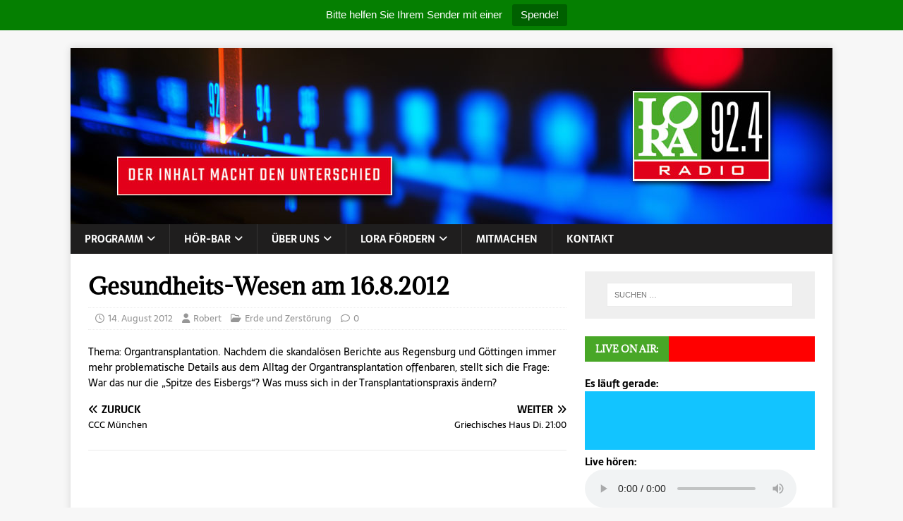

--- FILE ---
content_type: text/html; charset=UTF-8
request_url: https://lora924.de/2012/08/14/gesundheits-wesen-am-1682012/
body_size: 12277
content:
<!DOCTYPE html>
<html class="no-js" lang="de" prefix="og: http://ogp.me/ns# article: http://ogp.me/ns/article#">
<head>
<meta charset="UTF-8">
<meta name="viewport" content="width=device-width, initial-scale=1.0">
<link rel="profile" href="http://gmpg.org/xfn/11" />
<title>Gesundheits-Wesen am 16.8.2012 &#8211; Radio Lora München</title>
<meta name='robots' content='max-image-preview:large' />
<link rel="alternate" type="application/rss+xml" title="Radio Lora München &raquo; Feed" href="https://lora924.de/feed/" />
<link rel="alternate" type="application/rss+xml" title="Radio Lora München &raquo; Kommentar-Feed" href="https://lora924.de/comments/feed/" />
<link rel="alternate" title="oEmbed (JSON)" type="application/json+oembed" href="https://lora924.de/wp-json/oembed/1.0/embed?url=https%3A%2F%2Flora924.de%2F2012%2F08%2F14%2Fgesundheits-wesen-am-1682012%2F" />
<link rel="alternate" title="oEmbed (XML)" type="text/xml+oembed" href="https://lora924.de/wp-json/oembed/1.0/embed?url=https%3A%2F%2Flora924.de%2F2012%2F08%2F14%2Fgesundheits-wesen-am-1682012%2F&#038;format=xml" />
<style id='wp-img-auto-sizes-contain-inline-css' type='text/css'>
img:is([sizes=auto i],[sizes^="auto," i]){contain-intrinsic-size:3000px 1500px}
/*# sourceURL=wp-img-auto-sizes-contain-inline-css */
</style>
<style id='wp-emoji-styles-inline-css' type='text/css'>

	img.wp-smiley, img.emoji {
		display: inline !important;
		border: none !important;
		box-shadow: none !important;
		height: 1em !important;
		width: 1em !important;
		margin: 0 0.07em !important;
		vertical-align: -0.1em !important;
		background: none !important;
		padding: 0 !important;
	}
/*# sourceURL=wp-emoji-styles-inline-css */
</style>
<style id='wp-block-library-inline-css' type='text/css'>
:root{--wp-block-synced-color:#7a00df;--wp-block-synced-color--rgb:122,0,223;--wp-bound-block-color:var(--wp-block-synced-color);--wp-editor-canvas-background:#ddd;--wp-admin-theme-color:#007cba;--wp-admin-theme-color--rgb:0,124,186;--wp-admin-theme-color-darker-10:#006ba1;--wp-admin-theme-color-darker-10--rgb:0,107,160.5;--wp-admin-theme-color-darker-20:#005a87;--wp-admin-theme-color-darker-20--rgb:0,90,135;--wp-admin-border-width-focus:2px}@media (min-resolution:192dpi){:root{--wp-admin-border-width-focus:1.5px}}.wp-element-button{cursor:pointer}:root .has-very-light-gray-background-color{background-color:#eee}:root .has-very-dark-gray-background-color{background-color:#313131}:root .has-very-light-gray-color{color:#eee}:root .has-very-dark-gray-color{color:#313131}:root .has-vivid-green-cyan-to-vivid-cyan-blue-gradient-background{background:linear-gradient(135deg,#00d084,#0693e3)}:root .has-purple-crush-gradient-background{background:linear-gradient(135deg,#34e2e4,#4721fb 50%,#ab1dfe)}:root .has-hazy-dawn-gradient-background{background:linear-gradient(135deg,#faaca8,#dad0ec)}:root .has-subdued-olive-gradient-background{background:linear-gradient(135deg,#fafae1,#67a671)}:root .has-atomic-cream-gradient-background{background:linear-gradient(135deg,#fdd79a,#004a59)}:root .has-nightshade-gradient-background{background:linear-gradient(135deg,#330968,#31cdcf)}:root .has-midnight-gradient-background{background:linear-gradient(135deg,#020381,#2874fc)}:root{--wp--preset--font-size--normal:16px;--wp--preset--font-size--huge:42px}.has-regular-font-size{font-size:1em}.has-larger-font-size{font-size:2.625em}.has-normal-font-size{font-size:var(--wp--preset--font-size--normal)}.has-huge-font-size{font-size:var(--wp--preset--font-size--huge)}.has-text-align-center{text-align:center}.has-text-align-left{text-align:left}.has-text-align-right{text-align:right}.has-fit-text{white-space:nowrap!important}#end-resizable-editor-section{display:none}.aligncenter{clear:both}.items-justified-left{justify-content:flex-start}.items-justified-center{justify-content:center}.items-justified-right{justify-content:flex-end}.items-justified-space-between{justify-content:space-between}.screen-reader-text{border:0;clip-path:inset(50%);height:1px;margin:-1px;overflow:hidden;padding:0;position:absolute;width:1px;word-wrap:normal!important}.screen-reader-text:focus{background-color:#ddd;clip-path:none;color:#444;display:block;font-size:1em;height:auto;left:5px;line-height:normal;padding:15px 23px 14px;text-decoration:none;top:5px;width:auto;z-index:100000}html :where(.has-border-color){border-style:solid}html :where([style*=border-top-color]){border-top-style:solid}html :where([style*=border-right-color]){border-right-style:solid}html :where([style*=border-bottom-color]){border-bottom-style:solid}html :where([style*=border-left-color]){border-left-style:solid}html :where([style*=border-width]){border-style:solid}html :where([style*=border-top-width]){border-top-style:solid}html :where([style*=border-right-width]){border-right-style:solid}html :where([style*=border-bottom-width]){border-bottom-style:solid}html :where([style*=border-left-width]){border-left-style:solid}html :where(img[class*=wp-image-]){height:auto;max-width:100%}:where(figure){margin:0 0 1em}html :where(.is-position-sticky){--wp-admin--admin-bar--position-offset:var(--wp-admin--admin-bar--height,0px)}@media screen and (max-width:600px){html :where(.is-position-sticky){--wp-admin--admin-bar--position-offset:0px}}

/*# sourceURL=wp-block-library-inline-css */
</style><style id='wp-block-image-inline-css' type='text/css'>
.wp-block-image>a,.wp-block-image>figure>a{display:inline-block}.wp-block-image img{box-sizing:border-box;height:auto;max-width:100%;vertical-align:bottom}@media not (prefers-reduced-motion){.wp-block-image img.hide{visibility:hidden}.wp-block-image img.show{animation:show-content-image .4s}}.wp-block-image[style*=border-radius] img,.wp-block-image[style*=border-radius]>a{border-radius:inherit}.wp-block-image.has-custom-border img{box-sizing:border-box}.wp-block-image.aligncenter{text-align:center}.wp-block-image.alignfull>a,.wp-block-image.alignwide>a{width:100%}.wp-block-image.alignfull img,.wp-block-image.alignwide img{height:auto;width:100%}.wp-block-image .aligncenter,.wp-block-image .alignleft,.wp-block-image .alignright,.wp-block-image.aligncenter,.wp-block-image.alignleft,.wp-block-image.alignright{display:table}.wp-block-image .aligncenter>figcaption,.wp-block-image .alignleft>figcaption,.wp-block-image .alignright>figcaption,.wp-block-image.aligncenter>figcaption,.wp-block-image.alignleft>figcaption,.wp-block-image.alignright>figcaption{caption-side:bottom;display:table-caption}.wp-block-image .alignleft{float:left;margin:.5em 1em .5em 0}.wp-block-image .alignright{float:right;margin:.5em 0 .5em 1em}.wp-block-image .aligncenter{margin-left:auto;margin-right:auto}.wp-block-image :where(figcaption){margin-bottom:1em;margin-top:.5em}.wp-block-image.is-style-circle-mask img{border-radius:9999px}@supports ((-webkit-mask-image:none) or (mask-image:none)) or (-webkit-mask-image:none){.wp-block-image.is-style-circle-mask img{border-radius:0;-webkit-mask-image:url('data:image/svg+xml;utf8,<svg viewBox="0 0 100 100" xmlns="http://www.w3.org/2000/svg"><circle cx="50" cy="50" r="50"/></svg>');mask-image:url('data:image/svg+xml;utf8,<svg viewBox="0 0 100 100" xmlns="http://www.w3.org/2000/svg"><circle cx="50" cy="50" r="50"/></svg>');mask-mode:alpha;-webkit-mask-position:center;mask-position:center;-webkit-mask-repeat:no-repeat;mask-repeat:no-repeat;-webkit-mask-size:contain;mask-size:contain}}:root :where(.wp-block-image.is-style-rounded img,.wp-block-image .is-style-rounded img){border-radius:9999px}.wp-block-image figure{margin:0}.wp-lightbox-container{display:flex;flex-direction:column;position:relative}.wp-lightbox-container img{cursor:zoom-in}.wp-lightbox-container img:hover+button{opacity:1}.wp-lightbox-container button{align-items:center;backdrop-filter:blur(16px) saturate(180%);background-color:#5a5a5a40;border:none;border-radius:4px;cursor:zoom-in;display:flex;height:20px;justify-content:center;opacity:0;padding:0;position:absolute;right:16px;text-align:center;top:16px;width:20px;z-index:100}@media not (prefers-reduced-motion){.wp-lightbox-container button{transition:opacity .2s ease}}.wp-lightbox-container button:focus-visible{outline:3px auto #5a5a5a40;outline:3px auto -webkit-focus-ring-color;outline-offset:3px}.wp-lightbox-container button:hover{cursor:pointer;opacity:1}.wp-lightbox-container button:focus{opacity:1}.wp-lightbox-container button:focus,.wp-lightbox-container button:hover,.wp-lightbox-container button:not(:hover):not(:active):not(.has-background){background-color:#5a5a5a40;border:none}.wp-lightbox-overlay{box-sizing:border-box;cursor:zoom-out;height:100vh;left:0;overflow:hidden;position:fixed;top:0;visibility:hidden;width:100%;z-index:100000}.wp-lightbox-overlay .close-button{align-items:center;cursor:pointer;display:flex;justify-content:center;min-height:40px;min-width:40px;padding:0;position:absolute;right:calc(env(safe-area-inset-right) + 16px);top:calc(env(safe-area-inset-top) + 16px);z-index:5000000}.wp-lightbox-overlay .close-button:focus,.wp-lightbox-overlay .close-button:hover,.wp-lightbox-overlay .close-button:not(:hover):not(:active):not(.has-background){background:none;border:none}.wp-lightbox-overlay .lightbox-image-container{height:var(--wp--lightbox-container-height);left:50%;overflow:hidden;position:absolute;top:50%;transform:translate(-50%,-50%);transform-origin:top left;width:var(--wp--lightbox-container-width);z-index:9999999999}.wp-lightbox-overlay .wp-block-image{align-items:center;box-sizing:border-box;display:flex;height:100%;justify-content:center;margin:0;position:relative;transform-origin:0 0;width:100%;z-index:3000000}.wp-lightbox-overlay .wp-block-image img{height:var(--wp--lightbox-image-height);min-height:var(--wp--lightbox-image-height);min-width:var(--wp--lightbox-image-width);width:var(--wp--lightbox-image-width)}.wp-lightbox-overlay .wp-block-image figcaption{display:none}.wp-lightbox-overlay button{background:none;border:none}.wp-lightbox-overlay .scrim{background-color:#fff;height:100%;opacity:.9;position:absolute;width:100%;z-index:2000000}.wp-lightbox-overlay.active{visibility:visible}@media not (prefers-reduced-motion){.wp-lightbox-overlay.active{animation:turn-on-visibility .25s both}.wp-lightbox-overlay.active img{animation:turn-on-visibility .35s both}.wp-lightbox-overlay.show-closing-animation:not(.active){animation:turn-off-visibility .35s both}.wp-lightbox-overlay.show-closing-animation:not(.active) img{animation:turn-off-visibility .25s both}.wp-lightbox-overlay.zoom.active{animation:none;opacity:1;visibility:visible}.wp-lightbox-overlay.zoom.active .lightbox-image-container{animation:lightbox-zoom-in .4s}.wp-lightbox-overlay.zoom.active .lightbox-image-container img{animation:none}.wp-lightbox-overlay.zoom.active .scrim{animation:turn-on-visibility .4s forwards}.wp-lightbox-overlay.zoom.show-closing-animation:not(.active){animation:none}.wp-lightbox-overlay.zoom.show-closing-animation:not(.active) .lightbox-image-container{animation:lightbox-zoom-out .4s}.wp-lightbox-overlay.zoom.show-closing-animation:not(.active) .lightbox-image-container img{animation:none}.wp-lightbox-overlay.zoom.show-closing-animation:not(.active) .scrim{animation:turn-off-visibility .4s forwards}}@keyframes show-content-image{0%{visibility:hidden}99%{visibility:hidden}to{visibility:visible}}@keyframes turn-on-visibility{0%{opacity:0}to{opacity:1}}@keyframes turn-off-visibility{0%{opacity:1;visibility:visible}99%{opacity:0;visibility:visible}to{opacity:0;visibility:hidden}}@keyframes lightbox-zoom-in{0%{transform:translate(calc((-100vw + var(--wp--lightbox-scrollbar-width))/2 + var(--wp--lightbox-initial-left-position)),calc(-50vh + var(--wp--lightbox-initial-top-position))) scale(var(--wp--lightbox-scale))}to{transform:translate(-50%,-50%) scale(1)}}@keyframes lightbox-zoom-out{0%{transform:translate(-50%,-50%) scale(1);visibility:visible}99%{visibility:visible}to{transform:translate(calc((-100vw + var(--wp--lightbox-scrollbar-width))/2 + var(--wp--lightbox-initial-left-position)),calc(-50vh + var(--wp--lightbox-initial-top-position))) scale(var(--wp--lightbox-scale));visibility:hidden}}
/*# sourceURL=https://lora924.de/wp-includes/blocks/image/style.min.css */
</style>
<style id='global-styles-inline-css' type='text/css'>
:root{--wp--preset--aspect-ratio--square: 1;--wp--preset--aspect-ratio--4-3: 4/3;--wp--preset--aspect-ratio--3-4: 3/4;--wp--preset--aspect-ratio--3-2: 3/2;--wp--preset--aspect-ratio--2-3: 2/3;--wp--preset--aspect-ratio--16-9: 16/9;--wp--preset--aspect-ratio--9-16: 9/16;--wp--preset--color--black: #000000;--wp--preset--color--cyan-bluish-gray: #abb8c3;--wp--preset--color--white: #ffffff;--wp--preset--color--pale-pink: #f78da7;--wp--preset--color--vivid-red: #cf2e2e;--wp--preset--color--luminous-vivid-orange: #ff6900;--wp--preset--color--luminous-vivid-amber: #fcb900;--wp--preset--color--light-green-cyan: #7bdcb5;--wp--preset--color--vivid-green-cyan: #00d084;--wp--preset--color--pale-cyan-blue: #8ed1fc;--wp--preset--color--vivid-cyan-blue: #0693e3;--wp--preset--color--vivid-purple: #9b51e0;--wp--preset--gradient--vivid-cyan-blue-to-vivid-purple: linear-gradient(135deg,rgb(6,147,227) 0%,rgb(155,81,224) 100%);--wp--preset--gradient--light-green-cyan-to-vivid-green-cyan: linear-gradient(135deg,rgb(122,220,180) 0%,rgb(0,208,130) 100%);--wp--preset--gradient--luminous-vivid-amber-to-luminous-vivid-orange: linear-gradient(135deg,rgb(252,185,0) 0%,rgb(255,105,0) 100%);--wp--preset--gradient--luminous-vivid-orange-to-vivid-red: linear-gradient(135deg,rgb(255,105,0) 0%,rgb(207,46,46) 100%);--wp--preset--gradient--very-light-gray-to-cyan-bluish-gray: linear-gradient(135deg,rgb(238,238,238) 0%,rgb(169,184,195) 100%);--wp--preset--gradient--cool-to-warm-spectrum: linear-gradient(135deg,rgb(74,234,220) 0%,rgb(151,120,209) 20%,rgb(207,42,186) 40%,rgb(238,44,130) 60%,rgb(251,105,98) 80%,rgb(254,248,76) 100%);--wp--preset--gradient--blush-light-purple: linear-gradient(135deg,rgb(255,206,236) 0%,rgb(152,150,240) 100%);--wp--preset--gradient--blush-bordeaux: linear-gradient(135deg,rgb(254,205,165) 0%,rgb(254,45,45) 50%,rgb(107,0,62) 100%);--wp--preset--gradient--luminous-dusk: linear-gradient(135deg,rgb(255,203,112) 0%,rgb(199,81,192) 50%,rgb(65,88,208) 100%);--wp--preset--gradient--pale-ocean: linear-gradient(135deg,rgb(255,245,203) 0%,rgb(182,227,212) 50%,rgb(51,167,181) 100%);--wp--preset--gradient--electric-grass: linear-gradient(135deg,rgb(202,248,128) 0%,rgb(113,206,126) 100%);--wp--preset--gradient--midnight: linear-gradient(135deg,rgb(2,3,129) 0%,rgb(40,116,252) 100%);--wp--preset--font-size--small: 13px;--wp--preset--font-size--medium: 20px;--wp--preset--font-size--large: 36px;--wp--preset--font-size--x-large: 42px;--wp--preset--spacing--20: 0.44rem;--wp--preset--spacing--30: 0.67rem;--wp--preset--spacing--40: 1rem;--wp--preset--spacing--50: 1.5rem;--wp--preset--spacing--60: 2.25rem;--wp--preset--spacing--70: 3.38rem;--wp--preset--spacing--80: 5.06rem;--wp--preset--shadow--natural: 6px 6px 9px rgba(0, 0, 0, 0.2);--wp--preset--shadow--deep: 12px 12px 50px rgba(0, 0, 0, 0.4);--wp--preset--shadow--sharp: 6px 6px 0px rgba(0, 0, 0, 0.2);--wp--preset--shadow--outlined: 6px 6px 0px -3px rgb(255, 255, 255), 6px 6px rgb(0, 0, 0);--wp--preset--shadow--crisp: 6px 6px 0px rgb(0, 0, 0);}:where(.is-layout-flex){gap: 0.5em;}:where(.is-layout-grid){gap: 0.5em;}body .is-layout-flex{display: flex;}.is-layout-flex{flex-wrap: wrap;align-items: center;}.is-layout-flex > :is(*, div){margin: 0;}body .is-layout-grid{display: grid;}.is-layout-grid > :is(*, div){margin: 0;}:where(.wp-block-columns.is-layout-flex){gap: 2em;}:where(.wp-block-columns.is-layout-grid){gap: 2em;}:where(.wp-block-post-template.is-layout-flex){gap: 1.25em;}:where(.wp-block-post-template.is-layout-grid){gap: 1.25em;}.has-black-color{color: var(--wp--preset--color--black) !important;}.has-cyan-bluish-gray-color{color: var(--wp--preset--color--cyan-bluish-gray) !important;}.has-white-color{color: var(--wp--preset--color--white) !important;}.has-pale-pink-color{color: var(--wp--preset--color--pale-pink) !important;}.has-vivid-red-color{color: var(--wp--preset--color--vivid-red) !important;}.has-luminous-vivid-orange-color{color: var(--wp--preset--color--luminous-vivid-orange) !important;}.has-luminous-vivid-amber-color{color: var(--wp--preset--color--luminous-vivid-amber) !important;}.has-light-green-cyan-color{color: var(--wp--preset--color--light-green-cyan) !important;}.has-vivid-green-cyan-color{color: var(--wp--preset--color--vivid-green-cyan) !important;}.has-pale-cyan-blue-color{color: var(--wp--preset--color--pale-cyan-blue) !important;}.has-vivid-cyan-blue-color{color: var(--wp--preset--color--vivid-cyan-blue) !important;}.has-vivid-purple-color{color: var(--wp--preset--color--vivid-purple) !important;}.has-black-background-color{background-color: var(--wp--preset--color--black) !important;}.has-cyan-bluish-gray-background-color{background-color: var(--wp--preset--color--cyan-bluish-gray) !important;}.has-white-background-color{background-color: var(--wp--preset--color--white) !important;}.has-pale-pink-background-color{background-color: var(--wp--preset--color--pale-pink) !important;}.has-vivid-red-background-color{background-color: var(--wp--preset--color--vivid-red) !important;}.has-luminous-vivid-orange-background-color{background-color: var(--wp--preset--color--luminous-vivid-orange) !important;}.has-luminous-vivid-amber-background-color{background-color: var(--wp--preset--color--luminous-vivid-amber) !important;}.has-light-green-cyan-background-color{background-color: var(--wp--preset--color--light-green-cyan) !important;}.has-vivid-green-cyan-background-color{background-color: var(--wp--preset--color--vivid-green-cyan) !important;}.has-pale-cyan-blue-background-color{background-color: var(--wp--preset--color--pale-cyan-blue) !important;}.has-vivid-cyan-blue-background-color{background-color: var(--wp--preset--color--vivid-cyan-blue) !important;}.has-vivid-purple-background-color{background-color: var(--wp--preset--color--vivid-purple) !important;}.has-black-border-color{border-color: var(--wp--preset--color--black) !important;}.has-cyan-bluish-gray-border-color{border-color: var(--wp--preset--color--cyan-bluish-gray) !important;}.has-white-border-color{border-color: var(--wp--preset--color--white) !important;}.has-pale-pink-border-color{border-color: var(--wp--preset--color--pale-pink) !important;}.has-vivid-red-border-color{border-color: var(--wp--preset--color--vivid-red) !important;}.has-luminous-vivid-orange-border-color{border-color: var(--wp--preset--color--luminous-vivid-orange) !important;}.has-luminous-vivid-amber-border-color{border-color: var(--wp--preset--color--luminous-vivid-amber) !important;}.has-light-green-cyan-border-color{border-color: var(--wp--preset--color--light-green-cyan) !important;}.has-vivid-green-cyan-border-color{border-color: var(--wp--preset--color--vivid-green-cyan) !important;}.has-pale-cyan-blue-border-color{border-color: var(--wp--preset--color--pale-cyan-blue) !important;}.has-vivid-cyan-blue-border-color{border-color: var(--wp--preset--color--vivid-cyan-blue) !important;}.has-vivid-purple-border-color{border-color: var(--wp--preset--color--vivid-purple) !important;}.has-vivid-cyan-blue-to-vivid-purple-gradient-background{background: var(--wp--preset--gradient--vivid-cyan-blue-to-vivid-purple) !important;}.has-light-green-cyan-to-vivid-green-cyan-gradient-background{background: var(--wp--preset--gradient--light-green-cyan-to-vivid-green-cyan) !important;}.has-luminous-vivid-amber-to-luminous-vivid-orange-gradient-background{background: var(--wp--preset--gradient--luminous-vivid-amber-to-luminous-vivid-orange) !important;}.has-luminous-vivid-orange-to-vivid-red-gradient-background{background: var(--wp--preset--gradient--luminous-vivid-orange-to-vivid-red) !important;}.has-very-light-gray-to-cyan-bluish-gray-gradient-background{background: var(--wp--preset--gradient--very-light-gray-to-cyan-bluish-gray) !important;}.has-cool-to-warm-spectrum-gradient-background{background: var(--wp--preset--gradient--cool-to-warm-spectrum) !important;}.has-blush-light-purple-gradient-background{background: var(--wp--preset--gradient--blush-light-purple) !important;}.has-blush-bordeaux-gradient-background{background: var(--wp--preset--gradient--blush-bordeaux) !important;}.has-luminous-dusk-gradient-background{background: var(--wp--preset--gradient--luminous-dusk) !important;}.has-pale-ocean-gradient-background{background: var(--wp--preset--gradient--pale-ocean) !important;}.has-electric-grass-gradient-background{background: var(--wp--preset--gradient--electric-grass) !important;}.has-midnight-gradient-background{background: var(--wp--preset--gradient--midnight) !important;}.has-small-font-size{font-size: var(--wp--preset--font-size--small) !important;}.has-medium-font-size{font-size: var(--wp--preset--font-size--medium) !important;}.has-large-font-size{font-size: var(--wp--preset--font-size--large) !important;}.has-x-large-font-size{font-size: var(--wp--preset--font-size--x-large) !important;}
/*# sourceURL=global-styles-inline-css */
</style>

<style id='classic-theme-styles-inline-css' type='text/css'>
/*! This file is auto-generated */
.wp-block-button__link{color:#fff;background-color:#32373c;border-radius:9999px;box-shadow:none;text-decoration:none;padding:calc(.667em + 2px) calc(1.333em + 2px);font-size:1.125em}.wp-block-file__button{background:#32373c;color:#fff;text-decoration:none}
/*# sourceURL=/wp-includes/css/classic-themes.min.css */
</style>
<link rel='stylesheet' id='contact-form-7-css' href='https://lora924.de/wp-content/plugins/contact-form-7/includes/css/styles.css?ver=6.1.4' type='text/css' media='all' />
<link rel='stylesheet' id='topbar-css' href='https://lora924.de/wp-content/plugins/top-bar/inc/../css/topbar_style.css?ver=6.9' type='text/css' media='all' />
<link rel='stylesheet' id='mh-magazine-lite-css' href='https://lora924.de/wp-content/themes/mh-magazine-lite/style.css?ver=2.10.0' type='text/css' media='all' />
<link rel='stylesheet' id='mh-newsmagazine-css' href='https://lora924.de/wp-content/themes/mh-newsmagazine/style.css?ver=1.1.3' type='text/css' media='all' />
<link rel='stylesheet' id='mh-font-awesome-css' href='https://lora924.de/wp-content/themes/mh-magazine-lite/includes/font-awesome.min.css' type='text/css' media='all' />
<link rel='stylesheet' id='cf7cf-style-css' href='https://lora924.de/wp-content/plugins/cf7-conditional-fields/style.css?ver=2.6.7' type='text/css' media='all' />
<link rel='stylesheet' id='embed-google-fonts-open-sans-css' href='https://lora924.de/wp-content/cache/embed-google-fonts/open-sans/_font.css?ver=1766274079' type='text/css' media='all' />
<link rel='stylesheet' id='embed-google-fonts-noto-serif-css' href='https://lora924.de/wp-content/cache/embed-google-fonts/noto-serif/_font.css?ver=1766265493' type='text/css' media='all' />
<link rel='stylesheet' id='embed-google-fonts-sarala-css' href='https://lora924.de/wp-content/cache/embed-google-fonts/sarala/_font.css?ver=1766274222' type='text/css' media='all' />
<link rel='stylesheet' id='embed-google-fonts-adamina-css' href='https://lora924.de/wp-content/cache/embed-google-fonts/adamina/_font.css?ver=1766274107' type='text/css' media='all' />
<script type="text/javascript" src="https://lora924.de/wp-includes/js/jquery/jquery.min.js?ver=3.7.1" id="jquery-core-js"></script>
<script type="text/javascript" src="https://lora924.de/wp-includes/js/jquery/jquery-migrate.min.js?ver=3.4.1" id="jquery-migrate-js"></script>
<script type="text/javascript" id="topbar_frontjs-js-extra">
/* <![CDATA[ */
var tpbr_settings = {"fixed":"fixed","user_who":"notloggedin","guests_or_users":"all","message":"Bitte helfen Sie Ihrem Sender mit einer","status":"active","yn_button":"button","color":"#057f01","button_text":"Spende!","button_url":"https://www.betterplace.org/de/projects/87065","button_behavior":"newwindow","is_admin_bar":"no","detect_sticky":"0"};
//# sourceURL=topbar_frontjs-js-extra
/* ]]> */
</script>
<script type="text/javascript" src="https://lora924.de/wp-content/plugins/top-bar/inc/../js/tpbr_front.min.js?ver=6.9" id="topbar_frontjs-js"></script>
<script type="text/javascript" id="mh-scripts-js-extra">
/* <![CDATA[ */
var mh_magazine = {"text":{"toggle_menu":"Men\u00fc umschalten"}};
//# sourceURL=mh-scripts-js-extra
/* ]]> */
</script>
<script type="text/javascript" src="https://lora924.de/wp-content/themes/mh-magazine-lite/js/scripts.js?ver=2.10.0" id="mh-scripts-js"></script>
<link rel="https://api.w.org/" href="https://lora924.de/wp-json/" /><link rel="alternate" title="JSON" type="application/json" href="https://lora924.de/wp-json/wp/v2/posts/17145" /><link rel="EditURI" type="application/rsd+xml" title="RSD" href="https://lora924.de/xmlrpc.php?rsd" />
<meta name="generator" content="WordPress 6.9" />
<link rel="canonical" href="https://lora924.de/2012/08/14/gesundheits-wesen-am-1682012/" />
<link rel='shortlink' href='https://lora924.de/?p=17145' />
<meta property="og:title" name="og:title" content="Gesundheits-Wesen am 16.8.2012" />
<meta property="og:type" name="og:type" content="article" />
<meta property="og:image" name="og:image" content="https://lora924.de/wp-content/uploads/2020/06/cropped-favicon.jpg" />
<meta property="og:url" name="og:url" content="https://lora924.de/2012/08/14/gesundheits-wesen-am-1682012/" />
<meta property="og:description" name="og:description" content="Thema: Organtransplantation. Nachdem die skandalösen Berichte aus Regensburg und Göttingen immer mehr problematische Details aus dem Alltag der Organtransplantation offenbaren, stellt sich die Frage: War [...]" />
<meta property="og:locale" name="og:locale" content="de_DE" />
<meta property="og:site_name" name="og:site_name" content="Radio Lora München" />
<meta property="twitter:card" name="twitter:card" content="summary" />
<meta property="article:section" name="article:section" content="Erde und Zerstörung" />
<meta property="article:published_time" name="article:published_time" content="2012-08-14T05:11:21+02:00" />
<meta property="article:modified_time" name="article:modified_time" content="2012-08-14T05:11:21+02:00" />
<meta property="article:author" name="article:author" content="https://lora924.de/author/robert/" />
<script type="text/javascript">
	jQuery(document).ready(function(){
		jQuery('img[usemap]').rwdImageMaps();
	});
</script>
<style type="text/css">
	img[usemap] { max-width: 100%; height: auto; }
</style>
		<style type="text/css">.pp-podcast {opacity: 0;}</style>
		<!--[if lt IE 9]>
<script src="https://lora924.de/wp-content/themes/mh-magazine-lite/js/css3-mediaqueries.js"></script>
<![endif]-->
<link rel="icon" href="https://lora924.de/wp-content/uploads/2020/06/cropped-favicon-150x150.jpg" sizes="32x32" />
<link rel="icon" href="https://lora924.de/wp-content/uploads/2020/06/cropped-favicon-300x300.jpg" sizes="192x192" />
<link rel="apple-touch-icon" href="https://lora924.de/wp-content/uploads/2020/06/cropped-favicon-300x300.jpg" />
<meta name="msapplication-TileImage" content="https://lora924.de/wp-content/uploads/2020/06/cropped-favicon-300x300.jpg" />
		<style type="text/css" id="wp-custom-css">
			.mh-widget-title {
    padding: 0;
    border-bottom: none;
    background: #48a727;
    background: rgba(255, 0, 0, 1);
}
.mh-widget-title-inner {
    display: inline-block;
    font-size: 13px;
    font-size: 0.8125rem;
    font-weight: 700;
    color: #fff;
    padding: 10px 15px;
    background: #48a727;
}

		</style>
		</head>
<body id="mh-mobile" class="wp-singular post-template-default single single-post postid-17145 single-format-standard wp-theme-mh-magazine-lite wp-child-theme-mh-newsmagazine mh-right-sb" itemscope="itemscope" itemtype="https://schema.org/WebPage">
<div class="mh-container mh-container-outer">
<div class="mh-header-mobile-nav mh-clearfix"></div>
<header class="mh-header" itemscope="itemscope" itemtype="https://schema.org/WPHeader">
	<div class="mh-container mh-container-inner mh-row mh-clearfix">
		<div class="mh-custom-header mh-clearfix">
<a class="mh-header-image-link" href="https://lora924.de/" title="Radio Lora München" rel="home">
<img class="mh-header-image" src="https://www2.lora924.de/wp-content/uploads/2021/01/lora_banner_1.jpg" height="250" width="1080" alt="Radio Lora München" />
</a>
</div>
	</div>
	<div class="mh-main-nav-wrap">
		<nav class="mh-navigation mh-main-nav mh-container mh-container-inner mh-clearfix" itemscope="itemscope" itemtype="https://schema.org/SiteNavigationElement">
			<div class="menu-main-container"><ul id="menu-main" class="menu"><li id="menu-item-60483" class="menu-item menu-item-type-post_type menu-item-object-page menu-item-has-children menu-item-60483"><a href="https://lora924.de/programm-2-2/">Programm</a>
<ul class="sub-menu">
	<li id="menu-item-61490" class="menu-item menu-item-type-post_type menu-item-object-page menu-item-61490"><a href="https://lora924.de/wochenprogramm/">Aktuelles Wochenprogramm</a></li>
	<li id="menu-item-60484" class="menu-item menu-item-type-post_type menu-item-object-page menu-item-60484"><a href="https://lora924.de/programm-2-2/programmschema-2/">Programmübersicht</a></li>
	<li id="menu-item-60486" class="menu-item menu-item-type-post_type menu-item-object-page menu-item-60486"><a href="https://lora924.de/programm-2-2/programm-uber-dab/">Erweitertes Programm über DAB+ (und Internet) bis 16 Uhr u. Sa./So.</a></li>
</ul>
</li>
<li id="menu-item-60490" class="menu-item menu-item-type-post_type menu-item-object-page menu-item-has-children menu-item-60490"><a href="https://lora924.de/podpress/">Hör-Bar</a>
<ul class="sub-menu">
	<li id="menu-item-60491" class="menu-item menu-item-type-post_type menu-item-object-page menu-item-60491"><a href="https://lora924.de/podpress/live-stream/">Livestream</a></li>
	<li id="menu-item-60618" class="menu-item menu-item-type-post_type menu-item-object-page menu-item-has-children menu-item-60618"><a href="https://lora924.de/lora-mediathek/">LORA Mediathek</a>
	<ul class="sub-menu">
		<li id="menu-item-60492" class="menu-item menu-item-type-post_type menu-item-object-page menu-item-60492"><a href="https://lora924.de/podpress/podcst-aktuell/">Podcast aktuell</a></li>
		<li id="menu-item-60493" class="menu-item menu-item-type-post_type menu-item-object-page menu-item-60493"><a href="https://lora924.de/podpress/magazin-mo-fr/">Das LORA-Magazin nachhören…</a></li>
		<li id="menu-item-60496" class="menu-item menu-item-type-post_type menu-item-object-page menu-item-60496"><a href="https://lora924.de/podpress/lora-archiv/">Archiv</a></li>
	</ul>
</li>
	<li id="menu-item-60494" class="menu-item menu-item-type-post_type menu-item-object-page menu-item-has-children menu-item-60494"><a href="https://lora924.de/podpress/sendereihen-bei-lora/">Sendereihen bei LORA</a>
	<ul class="sub-menu">
		<li id="menu-item-80346" class="menu-item menu-item-type-post_type menu-item-object-post menu-item-80346"><a href="https://lora924.de/2024/12/31/sendereihe-zum-nachhoeren-gemeinwohl-statt-profit-anders-wirtschaften-mit-fairem-handel-und-solidarischer-oekonomie/">Gemeinwohl statt Profit!</a></li>
		<li id="menu-item-74660" class="menu-item menu-item-type-post_type menu-item-object-page menu-item-74660"><a href="https://lora924.de/das-westend/">Das Westend</a></li>
		<li id="menu-item-74519" class="menu-item menu-item-type-post_type menu-item-object-page menu-item-74519"><a href="https://lora924.de/auf-der-strasse-on-air/">Auf der Straße on air</a></li>
		<li id="menu-item-62924" class="menu-item menu-item-type-post_type menu-item-object-page menu-item-62924"><a href="https://lora924.de/podpress/sendereihen-bei-lora/medienprojekt-mathilde-eller-schule/">Cooles Radio und Klasse Medienprojekt der Mathilde-Eller-Schule</a></li>
		<li id="menu-item-77032" class="menu-item menu-item-type-post_type menu-item-object-page menu-item-77032"><a href="https://lora924.de/klimaherbst2024/">Münchner Klimaherbst 2024</a></li>
		<li id="menu-item-68240" class="menu-item menu-item-type-post_type menu-item-object-page menu-item-68240"><a href="https://lora924.de/klima-in-bewegung/">Klima in Bewegung</a></li>
		<li id="menu-item-72432" class="menu-item menu-item-type-post_type menu-item-object-page menu-item-72432"><a href="https://lora924.de/naehe-wieder-lernen/">Nähe wieder lernen</a></li>
		<li id="menu-item-61042" class="menu-item menu-item-type-post_type menu-item-object-page menu-item-61042"><a href="https://lora924.de/sterben-abseits-der-gesellschaft/">Sterben abseits der Gesellschaft</a></li>
		<li id="menu-item-70944" class="menu-item menu-item-type-post_type menu-item-object-page menu-item-70944"><a href="https://lora924.de/wirtschaftspolitik-neu-denken/">Wirtschaftspolitik neu denken!</a></li>
		<li id="menu-item-70877" class="menu-item menu-item-type-post_type menu-item-object-page menu-item-70877"><a href="https://lora924.de/podpress/sendereihen-bei-lora/muenchen-fair/">„Wo München fair ist“</a></li>
		<li id="menu-item-60495" class="menu-item menu-item-type-post_type menu-item-object-page menu-item-60495"><a href="https://lora924.de/podpress/sendereihen-bei-lora/zukunft-in-arbeit/">Zukunft in Arbeit – Arbeit ohne Zukunft</a></li>
	</ul>
</li>
</ul>
</li>
<li id="menu-item-60499" class="menu-item menu-item-type-post_type menu-item-object-page menu-item-has-children menu-item-60499"><a href="https://lora924.de/abbout-us/uber-uns/">Über uns</a>
<ul class="sub-menu">
	<li id="menu-item-66146" class="menu-item menu-item-type-post_type menu-item-object-page menu-item-66146"><a href="https://lora924.de/freies-radio-fuer-muenchen/">Freies Radio für München</a></li>
	<li id="menu-item-60489" class="menu-item menu-item-type-post_type menu-item-object-page menu-item-60489"><a href="https://lora924.de/livestream/verbreitung/">Sendebereich</a></li>
	<li id="menu-item-60500" class="menu-item menu-item-type-post_type menu-item-object-page menu-item-60500"><a href="https://lora924.de/abbout-us/redaktionen-a-z/">Redaktionen von A – Z</a></li>
	<li id="menu-item-83276" class="menu-item menu-item-type-post_type menu-item-object-page menu-item-83276"><a href="https://lora924.de/organisationen-on-air/">Organisationen ON AIR</a></li>
	<li id="menu-item-60501" class="menu-item menu-item-type-post_type menu-item-object-page menu-item-60501"><a href="https://lora924.de/abbout-us/lora-geschichte/">LORA-Geschichte</a></li>
</ul>
</li>
<li id="menu-item-60478" class="menu-item menu-item-type-post_type menu-item-object-page menu-item-has-children menu-item-60478"><a href="https://lora924.de/forderverein/">LORA fördern</a>
<ul class="sub-menu">
	<li id="menu-item-60479" class="menu-item menu-item-type-post_type menu-item-object-page menu-item-has-children menu-item-60479"><a href="https://lora924.de/forderverein/mitglied-werden/">Mitglied werden</a>
	<ul class="sub-menu">
		<li id="menu-item-60481" class="menu-item menu-item-type-post_type menu-item-object-page menu-item-60481"><a href="https://lora924.de/forderverein/satzung-des-lora-fordervereins/">Satzung LORA-Förderverein</a></li>
		<li id="menu-item-60482" class="menu-item menu-item-type-post_type menu-item-object-page menu-item-60482"><a href="https://lora924.de/forderverein/gebuehrenordnung/">Gebührenordnung</a></li>
	</ul>
</li>
	<li id="menu-item-60480" class="menu-item menu-item-type-post_type menu-item-object-page menu-item-60480"><a href="https://lora924.de/forderverein/spenden-helfen/">Spenden + Helfen</a></li>
</ul>
</li>
<li id="menu-item-66888" class="menu-item menu-item-type-post_type menu-item-object-page menu-item-66888"><a href="https://lora924.de/mitmachen/">Mitmachen</a></li>
<li id="menu-item-60505" class="menu-item menu-item-type-post_type menu-item-object-page menu-item-60505"><a href="https://lora924.de/kontakt/e-mail/">Kontakt</a></li>
</ul></div>		</nav>
	</div>
</header><div class="mh-wrapper mh-clearfix">
	<div id="main-content" class="mh-content" role="main" itemprop="mainContentOfPage"><article id="post-17145" class="post-17145 post type-post status-publish format-standard hentry category-erde-zerstoerung">
	<header class="entry-header mh-clearfix"><h1 class="entry-title">Gesundheits-Wesen am 16.8.2012</h1><p class="mh-meta entry-meta">
<span class="entry-meta-date updated"><i class="far fa-clock"></i><a href="https://lora924.de/2012/08/">14. August 2012</a></span>
<span class="entry-meta-author author vcard"><i class="fa fa-user"></i><a class="fn" href="https://lora924.de/author/robert/">Robert</a></span>
<span class="entry-meta-categories"><i class="far fa-folder-open"></i><a href="https://lora924.de/category/erde-zerstoerung/" rel="category tag">Erde und Zerstörung</a></span>
<span class="entry-meta-comments"><i class="far fa-comment"></i><a class="mh-comment-scroll" href="https://lora924.de/2012/08/14/gesundheits-wesen-am-1682012/#mh-comments">0</a></span>
</p>
	</header>
		<div class="entry-content mh-clearfix"><p>Thema: Organtransplantation. Nachdem die skandalösen Berichte aus Regensburg und Göttingen immer mehr problematische Details aus dem Alltag der Organtransplantation offenbaren, stellt sich die Frage: War das nur die &#8222;Spitze des Eisbergs&#8220;? Was muss sich in der Transplantationspraxis ändern?</p>
	</div></article><nav class="mh-post-nav mh-row mh-clearfix" itemscope="itemscope" itemtype="https://schema.org/SiteNavigationElement">
<div class="mh-col-1-2 mh-post-nav-item mh-post-nav-prev">
<a href="https://lora924.de/2012/08/13/ccc-munchen/" rel="prev"><span>Zurück</span><p>CCC München</p></a></div>
<div class="mh-col-1-2 mh-post-nav-item mh-post-nav-next">
<a href="https://lora924.de/2012/08/14/griechisches-haus-di-2100/" rel="next"><span>Weiter</span><p>Griechisches Haus Di. 21:00</p></a></div>
</nav>
	</div>
	<aside class="mh-widget-col-1 mh-sidebar" itemscope="itemscope" itemtype="https://schema.org/WPSideBar"><div id="search-2" class="mh-widget widget_search"><form role="search" method="get" class="search-form" action="https://lora924.de/">
				<label>
					<span class="screen-reader-text">Suche nach:</span>
					<input type="search" class="search-field" placeholder="Suchen …" value="" name="s" />
				</label>
				<input type="submit" class="search-submit" value="Suchen" />
			</form></div><div id="custom_html-2" class="widget_text mh-widget widget_custom_html"><h4 class="mh-widget-title"><span class="mh-widget-title-inner">Live On Air:</span></h4><div class="textwidget custom-html-widget"><strong>Es läuft gerade:</strong>
<br>
<iframe style="background:#12c4ff;"
	src="https://stream.lora924.de:8080/nowplaying.xsl"
	marginwidth="12" marginheight="12" scrolling="yes" width="100%" height="83px" frameborder="0">
</iframe>
<br>
<strong>Live hören:</strong><br>
<audio controls src="https://stream.lora924.de:8080/lora-mp3-256.mp3"></audio>
<br>
<strong>
<a href="/podpress/live-stream/" target="_blank"> &xrarr; weitere Livestreams und Formate...</a>
</strong>
</div></div><div id="categories-2" class="mh-widget widget_categories"><h4 class="mh-widget-title"><span class="mh-widget-title-inner">Kategorien</span></h4>
			<ul>
					<li class="cat-item cat-item-12"><a href="https://lora924.de/category/nachhoeren/">Alles zum Nachhören</a>
</li>
	<li class="cat-item cat-item-1"><a href="https://lora924.de/category/veranstaltungstipps/">Ankündigungen und Veranstaltungstipps</a>
</li>
	<li class="cat-item cat-item-16"><a href="https://lora924.de/category/erde-zerstoerung/">Erde und Zerstörung</a>
</li>
	<li class="cat-item cat-item-3069"><a href="https://lora924.de/category/gender/">Frauen, LGBTQIA*, Gleichberechtigung</a>
</li>
	<li class="cat-item cat-item-7"><a href="https://lora924.de/category/generationen/">Generationen</a>
</li>
	<li class="cat-item cat-item-3109"><a href="https://lora924.de/category/gesundheit/">Gesundheit</a>
</li>
	<li class="cat-item cat-item-8"><a href="https://lora924.de/category/international/">International</a>
</li>
	<li class="cat-item cat-item-4507"><a href="https://lora924.de/category/klimaanpassung/">Klimaanpassung</a>
</li>
	<li class="cat-item cat-item-6"><a href="https://lora924.de/category/kommentar/">Kommentar &amp; Meinung</a>
</li>
	<li class="cat-item cat-item-3100"><a href="https://lora924.de/category/kultur-bildung/">Kultur &amp; Bildung</a>
</li>
	<li class="cat-item cat-item-3759"><a href="https://lora924.de/category/politik/medien/">Medien</a>
</li>
	<li class="cat-item cat-item-9"><a href="https://lora924.de/category/mitmachen-bei-lora/">Mitmachen bei Lora</a>
</li>
	<li class="cat-item cat-item-10"><a href="https://lora924.de/category/muenchen/">München</a>
</li>
	<li class="cat-item cat-item-4467"><a href="https://lora924.de/category/musik/">Musik</a>
</li>
	<li class="cat-item cat-item-13"><a href="https://lora924.de/category/politik/">Politik &amp; Gesellschaft</a>
</li>
	<li class="cat-item cat-item-14"><a href="https://lora924.de/category/rechtsextremismus/">Rechte Umtriebe</a>
</li>
	<li class="cat-item cat-item-4435"><a href="https://lora924.de/category/sport/">Sport</a>
</li>
	<li class="cat-item cat-item-4616"><a href="https://lora924.de/category/technik/">Technik</a>
</li>
	<li class="cat-item cat-item-19"><a href="https://lora924.de/category/wirtschaft-und-soziales/">Wirtschaft und Soziales</a>
</li>
	<li class="cat-item cat-item-4397"><a href="https://lora924.de/category/wissenschaft/">Wissenschaft</a>
</li>
	<li class="cat-item cat-item-20"><a href="https://lora924.de/category/programm/">Wochen-Programm</a>
</li>
			</ul>

			</div><div id="custom_html-3" class="widget_text mh-widget widget_custom_html"><h4 class="mh-widget-title"><span class="mh-widget-title-inner">RSS</span></h4><div class="textwidget custom-html-widget"><a href="https://lora924.de/feed/">Beiträge (RSS)</a><br>
<a href="https://lora924.de/comments/feed/">Kommentare (RSS)</a>
</div></div></aside></div>
<footer class="mh-footer" itemscope="itemscope" itemtype="https://schema.org/WPFooter">
<div class="mh-container mh-container-inner mh-footer-widgets mh-row mh-clearfix">
<div class="mh-col-1-1 mh-home-wide  mh-footer-area mh-footer-1">
<div id="nav_menu-2" class="mh-footer-widget widget_nav_menu"><h6 class="mh-widget-title mh-footer-widget-title"><span class="mh-widget-title-inner mh-footer-widget-title-inner">Rechtliches</span></h6><div class="menu-rechtliches-container"><ul id="menu-rechtliches" class="menu"><li id="menu-item-60476" class="menu-item menu-item-type-post_type menu-item-object-page menu-item-privacy-policy menu-item-60476"><a rel="privacy-policy" href="https://lora924.de/datenschutzerklaerung/">Datenschutz</a></li>
<li id="menu-item-60477" class="menu-item menu-item-type-post_type menu-item-object-page menu-item-60477"><a href="https://lora924.de/kontakt/impressum/">Impressum</a></li>
</ul></div></div><div id="block-3" class="mh-footer-widget widget_block widget_media_image">
<figure class="wp-block-image size-full"><img loading="lazy" decoding="async" width="2280" height="820" src="https://lora924.de/wp-content/uploads/2024/10/Logo-SOZ-gef-durch-klein.jpg" alt="" class="wp-image-77889" srcset="https://lora924.de/wp-content/uploads/2024/10/Logo-SOZ-gef-durch-klein.jpg 2280w, https://lora924.de/wp-content/uploads/2024/10/Logo-SOZ-gef-durch-klein-300x108.jpg 300w, https://lora924.de/wp-content/uploads/2024/10/Logo-SOZ-gef-durch-klein-1024x368.jpg 1024w, https://lora924.de/wp-content/uploads/2024/10/Logo-SOZ-gef-durch-klein-768x276.jpg 768w, https://lora924.de/wp-content/uploads/2024/10/Logo-SOZ-gef-durch-klein-1536x552.jpg 1536w, https://lora924.de/wp-content/uploads/2024/10/Logo-SOZ-gef-durch-klein-2048x737.jpg 2048w, https://lora924.de/wp-content/uploads/2024/10/Logo-SOZ-gef-durch-klein-560x201.jpg 560w" sizes="auto, (max-width: 2280px) 100vw, 2280px" /></figure>
</div></div>
</div>
</footer>
<div class="mh-copyright-wrap">
	<div class="mh-container mh-container-inner mh-clearfix">
		<p class="mh-copyright">Copyright &copy; 2026 | WordPress Theme von <a href="https://mhthemes.com/themes/mh-magazine/?utm_source=customer&#038;utm_medium=link&#038;utm_campaign=MH+Magazine+Lite" rel="nofollow">MH Themes</a></p>
	</div>
</div>
</div><!-- .mh-container-outer -->
<script type="speculationrules">
{"prefetch":[{"source":"document","where":{"and":[{"href_matches":"/*"},{"not":{"href_matches":["/wp-*.php","/wp-admin/*","/wp-content/uploads/*","/wp-content/*","/wp-content/plugins/*","/wp-content/themes/mh-newsmagazine/*","/wp-content/themes/mh-magazine-lite/*","/*\\?(.+)"]}},{"not":{"selector_matches":"a[rel~=\"nofollow\"]"}},{"not":{"selector_matches":".no-prefetch, .no-prefetch a"}}]},"eagerness":"conservative"}]}
</script>
		<style type="text/css"></style>
		<script type="text/javascript" src="https://lora924.de/wp-includes/js/dist/hooks.min.js?ver=dd5603f07f9220ed27f1" id="wp-hooks-js"></script>
<script type="text/javascript" src="https://lora924.de/wp-includes/js/dist/i18n.min.js?ver=c26c3dc7bed366793375" id="wp-i18n-js"></script>
<script type="text/javascript" id="wp-i18n-js-after">
/* <![CDATA[ */
wp.i18n.setLocaleData( { 'text direction\u0004ltr': [ 'ltr' ] } );
//# sourceURL=wp-i18n-js-after
/* ]]> */
</script>
<script type="text/javascript" src="https://lora924.de/wp-content/plugins/contact-form-7/includes/swv/js/index.js?ver=6.1.4" id="swv-js"></script>
<script type="text/javascript" id="contact-form-7-js-translations">
/* <![CDATA[ */
( function( domain, translations ) {
	var localeData = translations.locale_data[ domain ] || translations.locale_data.messages;
	localeData[""].domain = domain;
	wp.i18n.setLocaleData( localeData, domain );
} )( "contact-form-7", {"translation-revision-date":"2025-10-26 03:28:49+0000","generator":"GlotPress\/4.0.3","domain":"messages","locale_data":{"messages":{"":{"domain":"messages","plural-forms":"nplurals=2; plural=n != 1;","lang":"de"},"This contact form is placed in the wrong place.":["Dieses Kontaktformular wurde an der falschen Stelle platziert."],"Error:":["Fehler:"]}},"comment":{"reference":"includes\/js\/index.js"}} );
//# sourceURL=contact-form-7-js-translations
/* ]]> */
</script>
<script type="text/javascript" id="contact-form-7-js-before">
/* <![CDATA[ */
var wpcf7 = {
    "api": {
        "root": "https:\/\/lora924.de\/wp-json\/",
        "namespace": "contact-form-7\/v1"
    }
};
//# sourceURL=contact-form-7-js-before
/* ]]> */
</script>
<script type="text/javascript" src="https://lora924.de/wp-content/plugins/contact-form-7/includes/js/index.js?ver=6.1.4" id="contact-form-7-js"></script>
<script type="text/javascript" src="https://lora924.de/wp-content/plugins/responsive-image-maps/jquery.rwdImageMaps.min.js?ver=1.5" id="jQuery.rwd_image_maps-js"></script>
<script type="text/javascript" id="wpcf7cf-scripts-js-extra">
/* <![CDATA[ */
var wpcf7cf_global_settings = {"ajaxurl":"https://lora924.de/wp-admin/admin-ajax.php"};
//# sourceURL=wpcf7cf-scripts-js-extra
/* ]]> */
</script>
<script type="text/javascript" src="https://lora924.de/wp-content/plugins/cf7-conditional-fields/js/scripts.js?ver=2.6.7" id="wpcf7cf-scripts-js"></script>
<script type="text/javascript" id="statify-js-js-extra">
/* <![CDATA[ */
var statify_ajax = {"url":"https://lora924.de/wp-admin/admin-ajax.php","nonce":"dbc6bc2eb1"};
//# sourceURL=statify-js-js-extra
/* ]]> */
</script>
<script type="text/javascript" src="https://lora924.de/wp-content/plugins/statify/js/snippet.min.js?ver=1.8.4" id="statify-js-js"></script>
<script id="wp-emoji-settings" type="application/json">
{"baseUrl":"https://s.w.org/images/core/emoji/17.0.2/72x72/","ext":".png","svgUrl":"https://s.w.org/images/core/emoji/17.0.2/svg/","svgExt":".svg","source":{"concatemoji":"https://lora924.de/wp-includes/js/wp-emoji-release.min.js?ver=6.9"}}
</script>
<script type="module">
/* <![CDATA[ */
/*! This file is auto-generated */
const a=JSON.parse(document.getElementById("wp-emoji-settings").textContent),o=(window._wpemojiSettings=a,"wpEmojiSettingsSupports"),s=["flag","emoji"];function i(e){try{var t={supportTests:e,timestamp:(new Date).valueOf()};sessionStorage.setItem(o,JSON.stringify(t))}catch(e){}}function c(e,t,n){e.clearRect(0,0,e.canvas.width,e.canvas.height),e.fillText(t,0,0);t=new Uint32Array(e.getImageData(0,0,e.canvas.width,e.canvas.height).data);e.clearRect(0,0,e.canvas.width,e.canvas.height),e.fillText(n,0,0);const a=new Uint32Array(e.getImageData(0,0,e.canvas.width,e.canvas.height).data);return t.every((e,t)=>e===a[t])}function p(e,t){e.clearRect(0,0,e.canvas.width,e.canvas.height),e.fillText(t,0,0);var n=e.getImageData(16,16,1,1);for(let e=0;e<n.data.length;e++)if(0!==n.data[e])return!1;return!0}function u(e,t,n,a){switch(t){case"flag":return n(e,"\ud83c\udff3\ufe0f\u200d\u26a7\ufe0f","\ud83c\udff3\ufe0f\u200b\u26a7\ufe0f")?!1:!n(e,"\ud83c\udde8\ud83c\uddf6","\ud83c\udde8\u200b\ud83c\uddf6")&&!n(e,"\ud83c\udff4\udb40\udc67\udb40\udc62\udb40\udc65\udb40\udc6e\udb40\udc67\udb40\udc7f","\ud83c\udff4\u200b\udb40\udc67\u200b\udb40\udc62\u200b\udb40\udc65\u200b\udb40\udc6e\u200b\udb40\udc67\u200b\udb40\udc7f");case"emoji":return!a(e,"\ud83e\u1fac8")}return!1}function f(e,t,n,a){let r;const o=(r="undefined"!=typeof WorkerGlobalScope&&self instanceof WorkerGlobalScope?new OffscreenCanvas(300,150):document.createElement("canvas")).getContext("2d",{willReadFrequently:!0}),s=(o.textBaseline="top",o.font="600 32px Arial",{});return e.forEach(e=>{s[e]=t(o,e,n,a)}),s}function r(e){var t=document.createElement("script");t.src=e,t.defer=!0,document.head.appendChild(t)}a.supports={everything:!0,everythingExceptFlag:!0},new Promise(t=>{let n=function(){try{var e=JSON.parse(sessionStorage.getItem(o));if("object"==typeof e&&"number"==typeof e.timestamp&&(new Date).valueOf()<e.timestamp+604800&&"object"==typeof e.supportTests)return e.supportTests}catch(e){}return null}();if(!n){if("undefined"!=typeof Worker&&"undefined"!=typeof OffscreenCanvas&&"undefined"!=typeof URL&&URL.createObjectURL&&"undefined"!=typeof Blob)try{var e="postMessage("+f.toString()+"("+[JSON.stringify(s),u.toString(),c.toString(),p.toString()].join(",")+"));",a=new Blob([e],{type:"text/javascript"});const r=new Worker(URL.createObjectURL(a),{name:"wpTestEmojiSupports"});return void(r.onmessage=e=>{i(n=e.data),r.terminate(),t(n)})}catch(e){}i(n=f(s,u,c,p))}t(n)}).then(e=>{for(const n in e)a.supports[n]=e[n],a.supports.everything=a.supports.everything&&a.supports[n],"flag"!==n&&(a.supports.everythingExceptFlag=a.supports.everythingExceptFlag&&a.supports[n]);var t;a.supports.everythingExceptFlag=a.supports.everythingExceptFlag&&!a.supports.flag,a.supports.everything||((t=a.source||{}).concatemoji?r(t.concatemoji):t.wpemoji&&t.twemoji&&(r(t.twemoji),r(t.wpemoji)))});
//# sourceURL=https://lora924.de/wp-includes/js/wp-emoji-loader.min.js
/* ]]> */
</script>
</body>
</html>